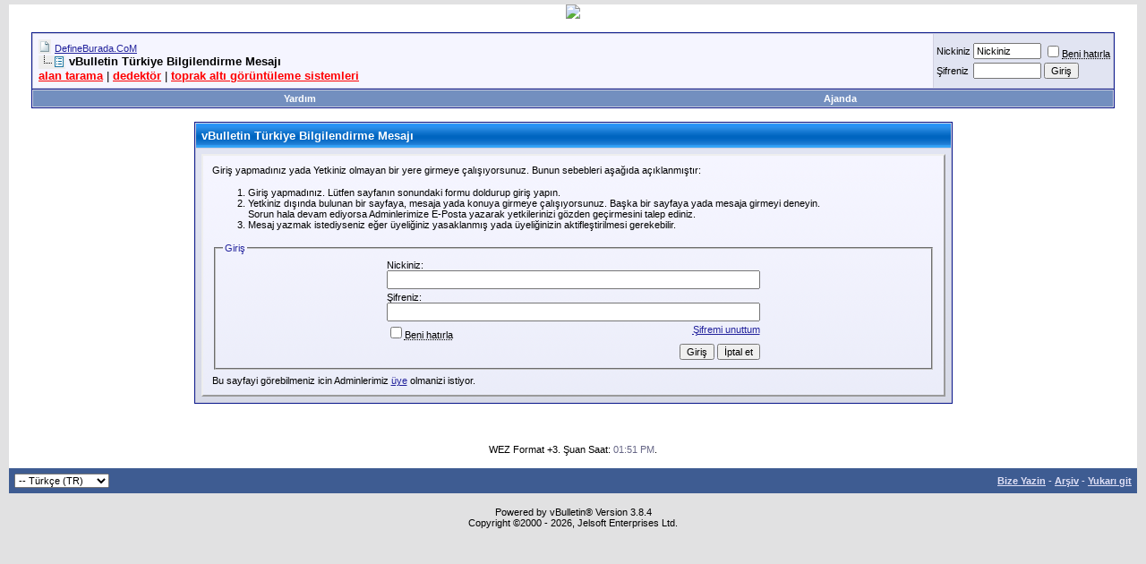

--- FILE ---
content_type: text/html; charset=utf-8
request_url: https://www.google.com/recaptcha/api2/aframe
body_size: 266
content:
<!DOCTYPE HTML><html><head><meta http-equiv="content-type" content="text/html; charset=UTF-8"></head><body><script nonce="l1IgXxyS0FxpHynEDTvuBQ">/** Anti-fraud and anti-abuse applications only. See google.com/recaptcha */ try{var clients={'sodar':'https://pagead2.googlesyndication.com/pagead/sodar?'};window.addEventListener("message",function(a){try{if(a.source===window.parent){var b=JSON.parse(a.data);var c=clients[b['id']];if(c){var d=document.createElement('img');d.src=c+b['params']+'&rc='+(localStorage.getItem("rc::a")?sessionStorage.getItem("rc::b"):"");window.document.body.appendChild(d);sessionStorage.setItem("rc::e",parseInt(sessionStorage.getItem("rc::e")||0)+1);localStorage.setItem("rc::h",'1769079078967');}}}catch(b){}});window.parent.postMessage("_grecaptcha_ready", "*");}catch(b){}</script></body></html>